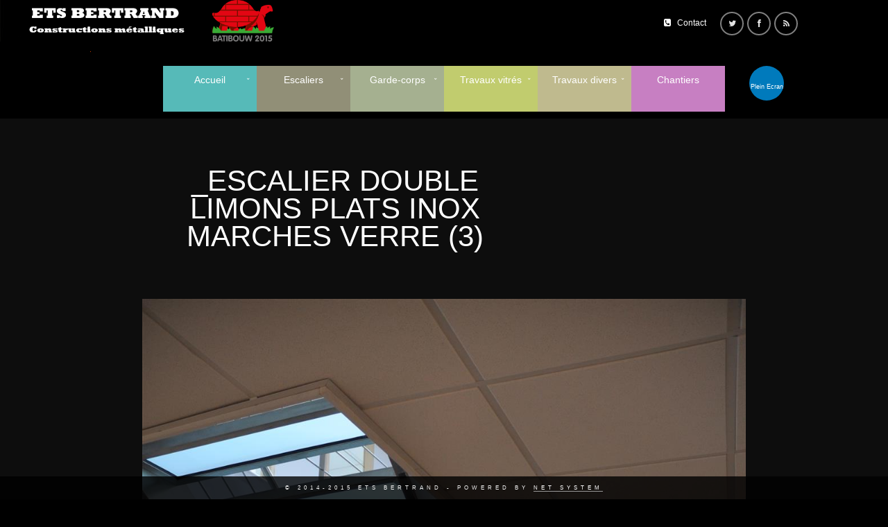

--- FILE ---
content_type: text/html; charset=UTF-8
request_url: https://www.ets-bertrand.be/escaliers/escaliers-marches-verre/_escalier-double-limons-plats-inox-marches-verre-3/
body_size: 7512
content:
 
<!doctype html>
<html lang="fr-FR">
<head>
	<meta http-equiv="Content-Type" content="text/html; charset=UTF-8" />
	<meta name="viewport" content="width=device-width, initial-scale=1, maximum-scale=1" />
	<title>_ESCALIER DOUBLE LIMONS PLATS INOX MARCHES VERRE (3) | ETS Bertrand</title>
	<link rel="pingback" href="https://www.ets-bertrand.be/xmlrpc.php" />
		<link rel='dns-prefetch' href='//s.w.org' />
<link rel="alternate" type="application/rss+xml" title="ETS Bertrand &raquo; Flux" href="https://www.ets-bertrand.be/feed/" />
<link rel="alternate" type="application/rss+xml" title="ETS Bertrand &raquo; Flux des commentaires" href="https://www.ets-bertrand.be/comments/feed/" />
<link rel="alternate" type="application/rss+xml" title="ETS Bertrand &raquo; _ESCALIER DOUBLE LIMONS PLATS INOX MARCHES VERRE (3) Flux des commentaires" href="https://www.ets-bertrand.be/escaliers/escaliers-marches-verre/_escalier-double-limons-plats-inox-marches-verre-3/feed/" />
<!-- This site uses the Google Analytics by MonsterInsights plugin v7.10.4 - Using Analytics tracking - https://www.monsterinsights.com/ -->
<script type="text/javascript" data-cfasync="false">
	var mi_version         = '7.10.4';
	var mi_track_user      = true;
	var mi_no_track_reason = '';
	
	var disableStr = 'ga-disable-UA-109730704-1';

	/* Function to detect opted out users */
	function __gaTrackerIsOptedOut() {
		return document.cookie.indexOf(disableStr + '=true') > -1;
	}

	/* Disable tracking if the opt-out cookie exists. */
	if ( __gaTrackerIsOptedOut() ) {
		window[disableStr] = true;
	}

	/* Opt-out function */
	function __gaTrackerOptout() {
	  document.cookie = disableStr + '=true; expires=Thu, 31 Dec 2099 23:59:59 UTC; path=/';
	  window[disableStr] = true;
	}
	
	if ( mi_track_user ) {
		(function(i,s,o,g,r,a,m){i['GoogleAnalyticsObject']=r;i[r]=i[r]||function(){
			(i[r].q=i[r].q||[]).push(arguments)},i[r].l=1*new Date();a=s.createElement(o),
			m=s.getElementsByTagName(o)[0];a.async=1;a.src=g;m.parentNode.insertBefore(a,m)
		})(window,document,'script','//www.google-analytics.com/analytics.js','__gaTracker');

		__gaTracker('create', 'UA-109730704-1', 'auto');
		__gaTracker('set', 'forceSSL', true);
		__gaTracker('require', 'displayfeatures');
		__gaTracker('send','pageview');
	} else {
		console.log( "" );
		(function() {
			/* https://developers.google.com/analytics/devguides/collection/analyticsjs/ */
			var noopfn = function() {
				return null;
			};
			var noopnullfn = function() {
				return null;
			};
			var Tracker = function() {
				return null;
			};
			var p = Tracker.prototype;
			p.get = noopfn;
			p.set = noopfn;
			p.send = noopfn;
			var __gaTracker = function() {
				var len = arguments.length;
				if ( len === 0 ) {
					return;
				}
				var f = arguments[len-1];
				if ( typeof f !== 'object' || f === null || typeof f.hitCallback !== 'function' ) {
					console.log( 'Fonction actuellement pas en cours d’exécution __gaTracker(' + arguments[0] + " ....) parce que vous n’êtes pas suivi·e. " + mi_no_track_reason );
					return;
				}
				try {
					f.hitCallback();
				} catch (ex) {

				}
			};
			__gaTracker.create = function() {
				return new Tracker();
			};
			__gaTracker.getByName = noopnullfn;
			__gaTracker.getAll = function() {
				return [];
			};
			__gaTracker.remove = noopfn;
			window['__gaTracker'] = __gaTracker;
					})();
		}
</script>
<!-- / Google Analytics by MonsterInsights -->
		<script type="text/javascript">
			window._wpemojiSettings = {"baseUrl":"https:\/\/s.w.org\/images\/core\/emoji\/2.3\/72x72\/","ext":".png","svgUrl":"https:\/\/s.w.org\/images\/core\/emoji\/2.3\/svg\/","svgExt":".svg","source":{"concatemoji":"https:\/\/www.ets-bertrand.be\/wp-includes\/js\/wp-emoji-release.min.js?ver=4.8.27"}};
			!function(t,a,e){var r,i,n,o=a.createElement("canvas"),l=o.getContext&&o.getContext("2d");function c(t){var e=a.createElement("script");e.src=t,e.defer=e.type="text/javascript",a.getElementsByTagName("head")[0].appendChild(e)}for(n=Array("flag","emoji4"),e.supports={everything:!0,everythingExceptFlag:!0},i=0;i<n.length;i++)e.supports[n[i]]=function(t){var e,a=String.fromCharCode;if(!l||!l.fillText)return!1;switch(l.clearRect(0,0,o.width,o.height),l.textBaseline="top",l.font="600 32px Arial",t){case"flag":return(l.fillText(a(55356,56826,55356,56819),0,0),e=o.toDataURL(),l.clearRect(0,0,o.width,o.height),l.fillText(a(55356,56826,8203,55356,56819),0,0),e===o.toDataURL())?!1:(l.clearRect(0,0,o.width,o.height),l.fillText(a(55356,57332,56128,56423,56128,56418,56128,56421,56128,56430,56128,56423,56128,56447),0,0),e=o.toDataURL(),l.clearRect(0,0,o.width,o.height),l.fillText(a(55356,57332,8203,56128,56423,8203,56128,56418,8203,56128,56421,8203,56128,56430,8203,56128,56423,8203,56128,56447),0,0),e!==o.toDataURL());case"emoji4":return l.fillText(a(55358,56794,8205,9794,65039),0,0),e=o.toDataURL(),l.clearRect(0,0,o.width,o.height),l.fillText(a(55358,56794,8203,9794,65039),0,0),e!==o.toDataURL()}return!1}(n[i]),e.supports.everything=e.supports.everything&&e.supports[n[i]],"flag"!==n[i]&&(e.supports.everythingExceptFlag=e.supports.everythingExceptFlag&&e.supports[n[i]]);e.supports.everythingExceptFlag=e.supports.everythingExceptFlag&&!e.supports.flag,e.DOMReady=!1,e.readyCallback=function(){e.DOMReady=!0},e.supports.everything||(r=function(){e.readyCallback()},a.addEventListener?(a.addEventListener("DOMContentLoaded",r,!1),t.addEventListener("load",r,!1)):(t.attachEvent("onload",r),a.attachEvent("onreadystatechange",function(){"complete"===a.readyState&&e.readyCallback()})),(r=e.source||{}).concatemoji?c(r.concatemoji):r.wpemoji&&r.twemoji&&(c(r.twemoji),c(r.wpemoji)))}(window,document,window._wpemojiSettings);
		</script>
		<style type="text/css">
img.wp-smiley,
img.emoji {
	display: inline !important;
	border: none !important;
	box-shadow: none !important;
	height: 1em !important;
	width: 1em !important;
	margin: 0 .07em !important;
	vertical-align: -0.1em !important;
	background: none !important;
	padding: 0 !important;
}
</style>
<link rel='stylesheet' id='contact-form-7-css'  href='https://www.ets-bertrand.be/wp-content/plugins/contact-form-7/includes/css/styles.css?ver=4.9.1' type='text/css' media='all' />
<link rel='stylesheet' id='wpt-twitter-feed-css'  href='https://www.ets-bertrand.be/wp-content/plugins/wp-to-twitter/css/twitter-feed.css?ver=4.8.27' type='text/css' media='all' />
<link rel='stylesheet' id='inbound-shortcodes-css'  href='https://www.ets-bertrand.be/wp-content/plugins/cta/shared/shortcodes/css/frontend-render.css?ver=4.8.27' type='text/css' media='all' />
<link rel='stylesheet' id='MainStyle-css'  href='https://www.ets-bertrand.be/wp-content/themes/ideas/style.css?ver=screen' type='text/css' media='all' />
<link rel='stylesheet' id='fontAwesome-css'  href='https://www.ets-bertrand.be/wp-content/themes/ideas/css/font-awesome/css/font-awesome.min.css?ver=4.8.27' type='text/css' media='screen' />
<link rel='stylesheet' id='PrettyPhoto-css'  href='https://www.ets-bertrand.be/wp-content/themes/ideas/css/prettyPhoto.css?ver=4.8.27' type='text/css' media='screen' />
<link rel='stylesheet' id='navMenuCSS-css'  href='https://www.ets-bertrand.be/wp-content/themes/ideas/css/menu/superfish.css?ver=4.8.27' type='text/css' media='screen' />
<link rel='stylesheet' id='MobileMenuCSS-css'  href='https://www.ets-bertrand.be/wp-content/themes/ideas/css/menu/mobile-menu.css?ver=4.8.27' type='text/css' media='screen' />
<link rel='stylesheet' id='mtheme-ie-css'  href='https://www.ets-bertrand.be/wp-content/themes/ideas/css/ie.css?ver=2013-08-27' type='text/css' media='all' />
<link rel='stylesheet' id='ResponsiveCSS-css'  href='https://www.ets-bertrand.be/wp-content/themes/ideas/css/responsive.css?ver=4.8.27' type='text/css' media='screen' />
<style id='ResponsiveCSS-inline-css' type='text/css'>
.pattern-overlay {background:none;}.background-fill, .pattern-overlay { opacity: 0.65; }
#gridblock-filters li .is-active,
#gridblock-filters li a:focus,
#gridblock-filters a:focus,
#gridblock-filters li .is-active,
#gridblock-filters li .is-active:hover,
#gridblock-filters li a
{color:#007abc;}
.tubular-controls .tubular-play,
.tubular-controls .tubular-pause,
.gridblock-displayed .gridblock-selected-icon,
.skillbar-title,
.skillbar-bar,
.gridblock-background-hover,
.homemenu li.current-menu-item:after, .homemenu li.current-menu-ancestor:after,
.menu-toggle,
.homemenu ul ul li:hover,
.entry-content .dropcap3
{background-color:#007abc;}
ul#thumb-list li.current-thumb,
ul#thumb-list li.current-thumb:hover,
.home-step:hover .step-element img,
.home-step-wrap li,
.gridblock-element:hover,
.gridblock-grid-element:hover,
.gridblock-displayed:hover,
.ui-tabs .ui-tabs-nav .ui-state-active a,
.ui-tabs .ui-tabs-nav .ui-state-active a:hover,
.entry-content blockquote,
#gridblock-filters li .is-active,
#gridblock-filters li a:focus,
#gridblock-filters a:focus,
#gridblock-filters li .is-active,
#gridblock-filters li .is-active:hover{border-color:#007abc;}.wp-accordion h3.ui-state-active { border-left-color:#007abc;}.homemenu ul ul li:hover>a { border-bottom-color:#007abc;}.calltype-line-right .callout { border-right-color:#26533C;}.calltype-line-left .callout { border-left-color:#007abc;}.calltype-line-top .callout { border-top-color:#007abc;}.calltype-line-bottom .callout { border-bottom-color:#007abc;}.main-menu-wrap { background: rgba(0,0,0,0.5); }.mobile-menu-toggle { background: #000000; }.mainmenu-navigation .homemenu ul li a, .mobile-menu-selected{color:#ffffff;}.container-boxed, .container-fullwidth { background:rgba(55,55,55,0.25); }
</style>
<link rel='stylesheet' id='CustomStyle-css'  href='https://www.ets-bertrand.be/wp-content/themes/ideas/custom.css?ver=4.8.27' type='text/css' media='screen' />
<script type='text/javascript'>
/* <![CDATA[ */
var monsterinsights_frontend = {"js_events_tracking":"true","download_extensions":"doc,pdf,ppt,zip,xls,docx,pptx,xlsx","inbound_paths":"[]","home_url":"https:\/\/www.ets-bertrand.be","hash_tracking":"false"};
/* ]]> */
</script>
<script type='text/javascript' src='https://www.ets-bertrand.be/wp-content/plugins/google-analytics-for-wordpress/assets/js/frontend.min.js?ver=7.10.4'></script>
<script type='text/javascript' src='https://www.ets-bertrand.be/wp-includes/js/jquery/jquery.js?ver=1.12.4'></script>
<script type='text/javascript' src='https://www.ets-bertrand.be/wp-includes/js/jquery/jquery-migrate.min.js?ver=1.4.1'></script>
<script type='text/javascript'>
/* <![CDATA[ */
var cta_variation = {"cta_id":null,"admin_url":"https:\/\/www.ets-bertrand.be\/wp-admin\/admin-ajax.php","home_url":"https:\/\/www.ets-bertrand.be","split_testing":"1","sticky_cta":"1","page_tracking":"off"};
/* ]]> */
</script>
<script type='text/javascript' src='https://www.ets-bertrand.be/wp-content/plugins/cta/assets/js/cta-variation.js'></script>
<script type='text/javascript'>
/* <![CDATA[ */
var inbound_settings = {"post_id":"543","post_type":"attachment","variation_id":"0","ip_address":"18.219.12.230","wp_lead_data":{"lead_id":null,"lead_email":null,"lead_uid":null,"lead_nonce":null},"admin_url":"https:\/\/www.ets-bertrand.be\/wp-admin\/admin-ajax.php","track_time":"2026\/01\/28 21:30:32","page_tracking":"off","search_tracking":"off","comment_tracking":"off","custom_mapping":[],"is_admin":"","ajax_nonce":"302b177495"};
/* ]]> */
</script>
<script type='text/javascript' src='https://www.ets-bertrand.be/wp-content/plugins/cta/shared/assets/js/frontend/analytics/inboundAnalytics.min.js'></script>
<link rel='https://api.w.org/' href='https://www.ets-bertrand.be/wp-json/' />
<link rel="EditURI" type="application/rsd+xml" title="RSD" href="https://www.ets-bertrand.be/xmlrpc.php?rsd" />
<link rel="wlwmanifest" type="application/wlwmanifest+xml" href="https://www.ets-bertrand.be/wp-includes/wlwmanifest.xml" /> 
<meta name="generator" content="WordPress 4.8.27" />
<link rel='shortlink' href='https://www.ets-bertrand.be/?p=543' />
<link rel="alternate" type="application/json+oembed" href="https://www.ets-bertrand.be/wp-json/oembed/1.0/embed?url=https%3A%2F%2Fwww.ets-bertrand.be%2Fescaliers%2Fescaliers-marches-verre%2F_escalier-double-limons-plats-inox-marches-verre-3%2F" />
<link rel="alternate" type="text/xml+oembed" href="https://www.ets-bertrand.be/wp-json/oembed/1.0/embed?url=https%3A%2F%2Fwww.ets-bertrand.be%2Fescaliers%2Fescaliers-marches-verre%2F_escalier-double-limons-plats-inox-marches-verre-3%2F&#038;format=xml" />
<script type='text/javascript'>
/* <![CDATA[ */
// Comprehensive Google Map plugin v9.1.2
var CGMPGlobal = {"ajaxurl":"https:\/\/www.ets-bertrand.be\/wp-admin\/admin-ajax.php","noBubbleDescriptionProvided":"No description provided","geoValidationClientRevalidate":"REVALIDATE","cssHref":"https:\/\/www.ets-bertrand.be\/wp-content\/plugins\/comprehensive-google-map-plugin\/style.css?ver=9.1.2","language":"en","customMarkersUri":"https:\/\/www.ets-bertrand.be\/wp-content\/plugins\/comprehensive-google-map-plugin\/assets\/css\/images\/markers\/","kml":"[TITLE] [MSG] ([STATUS])","kmlDocInvalid":"Le fichier KML n'est pas un fichier KML, KMZ ou GeoRSS valide.","kmlFetchError":"Le fichier KML n'a pas pu \u00eatre r\u00e9cup\u00e9r\u00e9.","kmlLimits":"Le fichier KML contient des fonctionnalit\u00e9s non support\u00e9es par KmlLayer.","kmlNotFound":"Le fichier KML n'a pas pu \u00eatre trouv\u00e9. Il s'agit probablement d'une URL incorrecte, ou le fichier n'est pas accessible publiquement.","kmlRequestInvalid":"KmlLayer invalide.","kmlTimedOut":"Le fichier KML n'a pas pu \u00eatre charg\u00e9 dans un d\u00e9lai raisonnable.","kmlTooLarge":"Le fichier KML exc\u00e8de la limite de taille de KmlLayer.","kmlUnknown":"Le fichier KML n'a pu \u00eatre charg\u00e9 pour une raison inconnue.","address":"Adresse","streetView":"Voir Rue","directions":"Itin\u00e9raire","toHere":"Jusqu'\u00e0 ce lieu","fromHere":"Depuis ce lieu","mapFillViewport":"false","timestamp":"93955760e6","ajaxCacheMapAction":"cgmp_ajax_cache_map_action","sep":"{}"}
/* ]]> */
</script>
<script type="text/javascript">
var mtheme_uri="https://www.ets-bertrand.be/wp-content/themes/ideas";
</script>
</head>

<body class="attachment attachment-template-default attachmentid-543 attachment-jpeg single-author light">
<div class="pattern-overlay"></div><div class="background-fill"></div><div class="responsive-menu-wrap">
	<div class="mobile-menu-toggle">
		<span class="mobile-menu-icon"><i class="icon-reorder"></i></span>
		<div class="mobile-menu-selected">Menu</div>
	</div>
	<div class="responsive-mobile-menu">
		<form method="get" id="searchform" action="https://www.ets-bertrand.be/">
<input type="text" value="Recherche" name="s" id="s" class="right" onfocus="if(this.value == 'Recherche') {this.value = '';}" onblur="if (this.value == '') {this.value = 'Recherche';}" />
<button id="searchbutton" title="Recherche" type="submit"><i class="icon-search"></i></button>
</form><ul id="menu-menu" class="mobile-menu"><li id="menu-item-22" class="menu-item menu-item-type-post_type menu-item-object-page menu-item-home menu-item-has-children menu-item-22"><a href="https://www.ets-bertrand.be/">Accueil</a>
<ul  class="sub-menu">
	<li id="menu-item-23" class="menu-item menu-item-type-post_type menu-item-object-page menu-item-23"><a href="https://www.ets-bertrand.be/accueil/historique/">Historique</a></li>
	<li id="menu-item-24" class="menu-item menu-item-type-post_type menu-item-object-page menu-item-24"><a href="https://www.ets-bertrand.be/accueil/etudes-et-dao/">Etudes et DAO</a></li>
	<li id="menu-item-32" class="menu-item menu-item-type-post_type menu-item-object-page menu-item-32"><a href="https://www.ets-bertrand.be/accueil/competences/">Compétences</a></li>
	<li id="menu-item-36" class="menu-item menu-item-type-post_type menu-item-object-page menu-item-36"><a href="https://www.ets-bertrand.be/accueil/nos-ateliers/">Nos ateliers</a></li>
	<li id="menu-item-35" class="menu-item menu-item-type-post_type menu-item-object-page menu-item-35"><a href="https://www.ets-bertrand.be/accueil/notre-equipe/">Notre équipe</a></li>
</ul>
</li>
<li id="menu-item-39" class="menu-item menu-item-type-post_type menu-item-object-page menu-item-has-children menu-item-39"><a href="https://www.ets-bertrand.be/escaliers/">Escaliers</a>
<ul  class="sub-menu">
	<li id="menu-item-60" class="menu-item menu-item-type-post_type menu-item-object-page menu-item-60"><a href="https://www.ets-bertrand.be/escaliers/escaliers-marches-toles-acier/">Escaliers marches tôles acier</a></li>
	<li id="menu-item-59" class="menu-item menu-item-type-post_type menu-item-object-page menu-item-59"><a href="https://www.ets-bertrand.be/escaliers/escaliers-marches-bois/">Escaliers marches bois</a></li>
	<li id="menu-item-58" class="menu-item menu-item-type-post_type menu-item-object-page menu-item-58"><a href="https://www.ets-bertrand.be/escaliers/escaliers-marches-verre/">Escaliers marches verre</a></li>
	<li id="menu-item-57" class="menu-item menu-item-type-post_type menu-item-object-page menu-item-57"><a href="https://www.ets-bertrand.be/escaliers/escaliers-marches-beton/">Escaliers marches béton</a></li>
	<li id="menu-item-56" class="menu-item menu-item-type-post_type menu-item-object-page menu-item-56"><a href="https://www.ets-bertrand.be/escaliers/escalier-autoportant-et-marches-caissonnes/">Escaliers autoportants</a></li>
	<li id="menu-item-55" class="menu-item menu-item-type-post_type menu-item-object-page menu-item-55"><a href="https://www.ets-bertrand.be/escaliers/escaliers-monumentaux/">Escaliers monumentaux</a></li>
</ul>
</li>
<li id="menu-item-67" class="menu-item menu-item-type-post_type menu-item-object-page menu-item-has-children menu-item-67"><a href="https://www.ets-bertrand.be/garde-corps/">Garde-corps</a>
<ul  class="sub-menu">
	<li id="menu-item-69" class="menu-item menu-item-type-post_type menu-item-object-page menu-item-69"><a href="https://www.ets-bertrand.be/garde-corps/garde-corps-acier/">Garde-corps acier</a></li>
	<li id="menu-item-68" class="menu-item menu-item-type-post_type menu-item-object-page menu-item-68"><a href="https://www.ets-bertrand.be/garde-corps/garde-corps-inox/">Garde-corps inox</a></li>
</ul>
</li>
<li id="menu-item-80" class="menu-item menu-item-type-post_type menu-item-object-page menu-item-has-children menu-item-80"><a href="https://www.ets-bertrand.be/travaux-vitres/">Travaux vitrés</a>
<ul  class="sub-menu">
	<li id="menu-item-84" class="menu-item menu-item-type-post_type menu-item-object-page menu-item-84"><a href="https://www.ets-bertrand.be/travaux-vitres/garde-corps-vitres/">Garde-corps vitrés</a></li>
	<li id="menu-item-83" class="menu-item menu-item-type-post_type menu-item-object-page menu-item-83"><a href="https://www.ets-bertrand.be/travaux-vitres/parois-vitrees/">Parois vitrées</a></li>
	<li id="menu-item-82" class="menu-item menu-item-type-post_type menu-item-object-page menu-item-82"><a href="https://www.ets-bertrand.be/travaux-vitres/murs-rideaux/">Murs rideaux</a></li>
	<li id="menu-item-81" class="menu-item menu-item-type-post_type menu-item-object-page menu-item-81"><a href="https://www.ets-bertrand.be/travaux-vitres/planchers-vitres/">Planchers vitrés</a></li>
</ul>
</li>
<li id="menu-item-101" class="menu-item menu-item-type-post_type menu-item-object-page menu-item-has-children menu-item-101"><a href="https://www.ets-bertrand.be/travaux-divers/">Travaux divers</a>
<ul  class="sub-menu">
	<li id="menu-item-108" class="menu-item menu-item-type-post_type menu-item-object-page menu-item-108"><a href="https://www.ets-bertrand.be/travaux-divers/bardage/">Bardage</a></li>
	<li id="menu-item-107" class="menu-item menu-item-type-post_type menu-item-object-page menu-item-107"><a href="https://www.ets-bertrand.be/travaux-divers/separations-terrasses/">Séparations terrasses</a></li>
	<li id="menu-item-106" class="menu-item menu-item-type-post_type menu-item-object-page menu-item-106"><a href="https://www.ets-bertrand.be/travaux-divers/auvents/">Auvents</a></li>
	<li id="menu-item-105" class="menu-item menu-item-type-post_type menu-item-object-page menu-item-105"><a href="https://www.ets-bertrand.be/travaux-divers/claustras/">Claustras</a></li>
	<li id="menu-item-104" class="menu-item menu-item-type-post_type menu-item-object-page menu-item-104"><a href="https://www.ets-bertrand.be/travaux-divers/structures-terrasses/">Structures Terrasses</a></li>
	<li id="menu-item-103" class="menu-item menu-item-type-post_type menu-item-object-page menu-item-103"><a href="https://www.ets-bertrand.be/travaux-divers/barrieres-et-grilles/">Barrières et grilles</a></li>
	<li id="menu-item-102" class="menu-item menu-item-type-post_type menu-item-object-page menu-item-102"><a href="https://www.ets-bertrand.be/travaux-divers/divers/">Divers</a></li>
</ul>
</li>
<li id="menu-item-113" class="menu-item menu-item-type-post_type menu-item-object-page menu-item-113"><a href="https://www.ets-bertrand.be/chantiers/">Chantiers</a></li>
</ul>	</div>
</div><img src="/wp-content/themes/ideas/images/logo_site.jpg" border="0" width="302px" height="60px" style="position: absolute; top: 0px;" />
<a href="http://fisa.fb.fisa.addemar.com/c744/e7801995/hcc779/l26575/index.html" target="_blank"><img src="http://www.ets-bertrand.be/wp-content/uploads/2015/01/bb2015.png" border="0" height="60px" style="position: absolute; float: right; top: 0px; left: 305px;" /></a>
<div class="top-bar-wrap">
	<div class="top-bar-content">
		<div class="header-widgets">
				<div class="wpml-lang-selector-wrap">
									</div>
				<aside id="msocial-widget-2" class="widget MSocial_Widget"><div class="social-header-wrap"><ul>				<li class="social-icon">
				<a class="ntips" original-title="RSS Link" href="/category/news/feed/"  target="_blank">
					<i class="icon-rss"></i>
				</a>
				</li>
								<li class="social-icon">
				<a class="ntips" original-title="Facebook" href="https://www.facebook.com/pages/Ets-Bertrand-sprl/482203285219051"  target="_blank">
					<i class="icon-facebook"></i>
				</a>
				</li>
								<li class="social-icon">
				<a class="ntips" original-title="Twitter" href="https://twitter.com/etsjb"  target="_blank">
					<i class="icon-twitter"></i>
				</a>
				</li>
							<li class="contact-text"><i class="icon-phone-sign"></i> &nbsp; 
			<a href="/nous-contacter">			Contact			</a>			</li>
			</ul></div></aside>		</div>
	</div>
</div>
<div class="stickymenu-zone">
<div class="header-elements-wrap">
	<div class="menu-toggle-wrap">
		<div class="menu-toggle menu-toggle-off"><div style="font-size: 9px; margin: 0.5em 0;">Plein Ecran</div></div>
	</div>
	<div class="logo">	
		<a href="https://www.ets-bertrand.be/">
			<img class="logoimage" src="http://www.ets-bertrand.be/wp-content/uploads/2014/01/1pixel.png" alt="logo" />		</a>
	</div>
	<div class="main-menu-wrap">
		<div class="top-menu-wrap top-menu-color clearfix">
			<nav>
				<div class="mainmenu-navigation clearfix">
					<div class="homemenu">
<ul id="menu-menu-1" class="top-menu"><li class="menu-item menu-item-type-post_type menu-item-object-page menu-item-home menu-item-has-children menu-item-22"><a href="https://www.ets-bertrand.be/">Accueil</a>
<ul  class="sub-menu">
	<li class="menu-item menu-item-type-post_type menu-item-object-page menu-item-23"><a href="https://www.ets-bertrand.be/accueil/historique/">Historique</a></li>
	<li class="menu-item menu-item-type-post_type menu-item-object-page menu-item-24"><a href="https://www.ets-bertrand.be/accueil/etudes-et-dao/">Etudes et DAO</a></li>
	<li class="menu-item menu-item-type-post_type menu-item-object-page menu-item-32"><a href="https://www.ets-bertrand.be/accueil/competences/">Compétences</a></li>
	<li class="menu-item menu-item-type-post_type menu-item-object-page menu-item-36"><a href="https://www.ets-bertrand.be/accueil/nos-ateliers/">Nos ateliers</a></li>
	<li class="menu-item menu-item-type-post_type menu-item-object-page menu-item-35"><a href="https://www.ets-bertrand.be/accueil/notre-equipe/">Notre équipe</a></li>
</ul>
</li>
<li class="menu-item menu-item-type-post_type menu-item-object-page menu-item-has-children menu-item-39"><a href="https://www.ets-bertrand.be/escaliers/">Escaliers</a>
<ul  class="sub-menu">
	<li class="menu-item menu-item-type-post_type menu-item-object-page menu-item-60"><a href="https://www.ets-bertrand.be/escaliers/escaliers-marches-toles-acier/">Escaliers marches tôles acier</a></li>
	<li class="menu-item menu-item-type-post_type menu-item-object-page menu-item-59"><a href="https://www.ets-bertrand.be/escaliers/escaliers-marches-bois/">Escaliers marches bois</a></li>
	<li class="menu-item menu-item-type-post_type menu-item-object-page menu-item-58"><a href="https://www.ets-bertrand.be/escaliers/escaliers-marches-verre/">Escaliers marches verre</a></li>
	<li class="menu-item menu-item-type-post_type menu-item-object-page menu-item-57"><a href="https://www.ets-bertrand.be/escaliers/escaliers-marches-beton/">Escaliers marches béton</a></li>
	<li class="menu-item menu-item-type-post_type menu-item-object-page menu-item-56"><a href="https://www.ets-bertrand.be/escaliers/escalier-autoportant-et-marches-caissonnes/">Escaliers autoportants</a></li>
	<li class="menu-item menu-item-type-post_type menu-item-object-page menu-item-55"><a href="https://www.ets-bertrand.be/escaliers/escaliers-monumentaux/">Escaliers monumentaux</a></li>
</ul>
</li>
<li class="menu-item menu-item-type-post_type menu-item-object-page menu-item-has-children menu-item-67"><a href="https://www.ets-bertrand.be/garde-corps/">Garde-corps</a>
<ul  class="sub-menu">
	<li class="menu-item menu-item-type-post_type menu-item-object-page menu-item-69"><a href="https://www.ets-bertrand.be/garde-corps/garde-corps-acier/">Garde-corps acier</a></li>
	<li class="menu-item menu-item-type-post_type menu-item-object-page menu-item-68"><a href="https://www.ets-bertrand.be/garde-corps/garde-corps-inox/">Garde-corps inox</a></li>
</ul>
</li>
<li class="menu-item menu-item-type-post_type menu-item-object-page menu-item-has-children menu-item-80"><a href="https://www.ets-bertrand.be/travaux-vitres/">Travaux vitrés</a>
<ul  class="sub-menu">
	<li class="menu-item menu-item-type-post_type menu-item-object-page menu-item-84"><a href="https://www.ets-bertrand.be/travaux-vitres/garde-corps-vitres/">Garde-corps vitrés</a></li>
	<li class="menu-item menu-item-type-post_type menu-item-object-page menu-item-83"><a href="https://www.ets-bertrand.be/travaux-vitres/parois-vitrees/">Parois vitrées</a></li>
	<li class="menu-item menu-item-type-post_type menu-item-object-page menu-item-82"><a href="https://www.ets-bertrand.be/travaux-vitres/murs-rideaux/">Murs rideaux</a></li>
	<li class="menu-item menu-item-type-post_type menu-item-object-page menu-item-81"><a href="https://www.ets-bertrand.be/travaux-vitres/planchers-vitres/">Planchers vitrés</a></li>
</ul>
</li>
<li class="menu-item menu-item-type-post_type menu-item-object-page menu-item-has-children menu-item-101"><a href="https://www.ets-bertrand.be/travaux-divers/">Travaux divers</a>
<ul  class="sub-menu">
	<li class="menu-item menu-item-type-post_type menu-item-object-page menu-item-108"><a href="https://www.ets-bertrand.be/travaux-divers/bardage/">Bardage</a></li>
	<li class="menu-item menu-item-type-post_type menu-item-object-page menu-item-107"><a href="https://www.ets-bertrand.be/travaux-divers/separations-terrasses/">Séparations terrasses</a></li>
	<li class="menu-item menu-item-type-post_type menu-item-object-page menu-item-106"><a href="https://www.ets-bertrand.be/travaux-divers/auvents/">Auvents</a></li>
	<li class="menu-item menu-item-type-post_type menu-item-object-page menu-item-105"><a href="https://www.ets-bertrand.be/travaux-divers/claustras/">Claustras</a></li>
	<li class="menu-item menu-item-type-post_type menu-item-object-page menu-item-104"><a href="https://www.ets-bertrand.be/travaux-divers/structures-terrasses/">Structures Terrasses</a></li>
	<li class="menu-item menu-item-type-post_type menu-item-object-page menu-item-103"><a href="https://www.ets-bertrand.be/travaux-divers/barrieres-et-grilles/">Barrières et grilles</a></li>
	<li class="menu-item menu-item-type-post_type menu-item-object-page menu-item-102"><a href="https://www.ets-bertrand.be/travaux-divers/divers/">Divers</a></li>
</ul>
</li>
<li class="menu-item menu-item-type-post_type menu-item-object-page menu-item-113"><a href="https://www.ets-bertrand.be/chantiers/">Chantiers</a></li>
</ul></div>				</div>
			</nav>
		</div>
	</div>
</div>
</div>
<div class="container-wrapper container-boxed"><div class="title-container-wrap">
	<div class="title-container clearfix">
				<div class="entry-title float-left two-column">
			<h1>
										_ESCALIER DOUBLE LIMONS PLATS INOX MARCHES VERRE (3)						</h1>
		</div>
	</div>
</div>
<div class="container clearfix"><div class="fullpage-contents-wrap">
					<div id="post-543" class="post-543 attachment type-attachment status-inherit hentry">
			<div class="entry-wrapper entry-content clearfix">
													<a rel="prettyPhoto" title="_ESCALIER DOUBLE LIMONS PLATS INOX MARCHES VERRE (3)" href="https://www.ets-bertrand.be/wp-content/uploads/2014/01/ESCALIER-DOUBLE-LIMONS-PLATS-INOX-MARCHES-VERRE-3.jpg">
								<img src="https://www.ets-bertrand.be/wp-content/uploads/2014/01/ESCALIER-DOUBLE-LIMONS-PLATS-INOX-MARCHES-VERRE-3.jpg" alt="" />							</a>
													
						<div class="navigation">
							<div class="nav-previous">
														<span>&nbsp;</span>
							<a href='https://www.ets-bertrand.be/escaliers/escaliers-marches-verre/_escalier-double-limons-plats-inox-marches-verre-2/'>Previous Image</a>							
							</div>
							<div class="nav-lightbox">
								<a rel="prettyPhoto" title="_ESCALIER DOUBLE LIMONS PLATS INOX MARCHES VERRE (3)" href="https://www.ets-bertrand.be/wp-content/uploads/2014/01/ESCALIER-DOUBLE-LIMONS-PLATS-INOX-MARCHES-VERRE-3.jpg">
									Lightbox								</a>
							</div>
							<div class="nav-next">
														<a href='https://www.ets-bertrand.be/escaliers/escaliers-marches-verre/_escalier-double-limons-plats-inox-marches-verre-4/'>Next Image</a>							</div>
						</div><!-- #nav-below -->
						
						<div class="entry-attachment">
																		</div><!-- .entry-attachment -->
			
																		<div class="clear"></div>			
					</div>
			</div>

</div>
	<div class="clearfix"></div>
	</div>
			</div>
	<div id="copyright">
© 2014-2015 ETS Bertrand - Powered by <a href="http://www.netsystem.be" target="_blank" style="text-decoration: none; color: white;">Net System</a></div>
<script type="text/javascript">

  var _gaq = _gaq || [];
  _gaq.push(['_setAccount', 'UA-48363945-1']);
  _gaq.push(['_trackPageview']);

  (function() {
    var ga = document.createElement('script'); ga.type = 'text/javascript'; ga.async = true;
    ga.src = ('https:' == document.location.protocol ? 'https://ssl' : 'http://www') + '.google-analytics.com/ga.js';
    var s = document.getElementsByTagName('script')[0]; s.parentNode.insertBefore(ga, s);
  })();

</script><script type='text/javascript' src='https://www.ets-bertrand.be/wp-content/plugins/cta/shared//shortcodes/js/spin.min.js'></script>
<script type='text/javascript'>
/* <![CDATA[ */
var wpcf7 = {"apiSettings":{"root":"https:\/\/www.ets-bertrand.be\/wp-json\/contact-form-7\/v1","namespace":"contact-form-7\/v1"},"recaptcha":{"messages":{"empty":"Merci de confirmer que vous n\u2019\u00eates pas un robot."}}};
/* ]]> */
</script>
<script type='text/javascript' src='https://www.ets-bertrand.be/wp-content/plugins/contact-form-7/includes/js/scripts.js?ver=4.9.1'></script>
<script type='text/javascript'>
var cf7GASendActions = {"invalid":"true","spam":"true","mail_sent":"true","mail_failed":"true","sent":"false"}, cf7FormIDs = {"ID_5":"Formulaire de contact 1"}
</script>
<script type='text/javascript' src='https://www.ets-bertrand.be/wp-content/plugins/cf7-google-analytics/js/cf7-google-analytics.min.js?ver=1.8.7'></script>
<script type='text/javascript' src='https://www.ets-bertrand.be/wp-content/themes/ideas/js/menu/superfish.js'></script>
<script type='text/javascript' src='https://www.ets-bertrand.be/wp-content/themes/ideas/js/jquery.tipsy.js'></script>
<script type='text/javascript' src='https://www.ets-bertrand.be/wp-content/themes/ideas/js/jquery.prettyPhoto.js'></script>
<script type='text/javascript' src='https://www.ets-bertrand.be/wp-content/themes/ideas/js/jquery.tweet.js'></script>
<script type='text/javascript' src='https://www.ets-bertrand.be/wp-content/themes/ideas/js/jquery.easing.min.js'></script>
<script type='text/javascript' src='https://www.ets-bertrand.be/wp-content/themes/ideas/js/page-elements.js'></script>
<script type='text/javascript' src='https://www.ets-bertrand.be/wp-content/themes/ideas/js/jquery.stickymenu.js'></script>
<script type='text/javascript' src='https://www.ets-bertrand.be/wp-content/themes/ideas/js/jquery.fitvids.js'></script>
<script type='text/javascript' src='https://www.ets-bertrand.be/wp-content/themes/ideas/js/waypoints/waypoints.min.js'></script>
<script type='text/javascript' src='https://www.ets-bertrand.be/wp-includes/js/hoverIntent.min.js?ver=1.8.1'></script>
<script type='text/javascript' src='https://www.ets-bertrand.be/wp-content/themes/ideas/js/common.js'></script>
<script type='text/javascript' src='https://www.ets-bertrand.be/wp-content/themes/ideas/js/jquery.backstretch.min.js'></script>
<script type='text/javascript' src='https://www.ets-bertrand.be/wp-includes/js/comment-reply.min.js?ver=4.8.27'></script>
<script type='text/javascript' src='https://www.ets-bertrand.be/wp-includes/js/wp-embed.min.js?ver=4.8.27'></script>
</body>
</html>

--- FILE ---
content_type: text/css
request_url: https://www.ets-bertrand.be/wp-content/themes/ideas/css/menu/superfish.css?ver=4.8.27
body_size: 1508
content:
/* Main Menu */
.mainmenu-navigation {
	margin-top: 15px;
	text-align: center;
}
	
.top-menu-center {
	}


.homemenu { 
	padding:		0;
	margin:			0;
	}

	.homemenu ul ul li:first-child {
		}
	.homemenu ul ul li:last-child {
		}
		
	.homemenu ul ul li:first-child a {
		}
	.homemenu ul ul li:last-child a {
		}
		
.homemenu ul ul li:first-child:after {
	}
	.homemenu ul ul ul li:first-child:after {
		border: none;
		}
		.homemenu ul ul ul ul li:first-child:after {
			border:none;
			}
			.homemenu ul ul ul ul ul li:first-child:after {
				border:none;
				}

.homemenu a { color:#666; text-decoration:none;}
.homemenu ul li {
	}
	
.homemenu ul ul li a {
	letter-spacing:0.8px;
	}
	.homemenu ul ul li a:last-child {
		padding-right:0;
	}
.homemenu ul li a {
	padding:0;
}
	
.homemenu ul ul li a {
	border-right:none;
	border-top:none;
}
.homemenu ul ul li:hover>a {

}
.homemenu ul ul {
-webkit-box-shadow:  1px 1px 2px 1px rgba(0, 0, 0, 0.2); /* cga 0, 0, 0, 0.2 */
        box-shadow:  1px 1px 2px 1px rgba(0, 0, 0, 0.2);
	position: relative;
}
.homemenu ul ul li{
	background:#fff;
	}
.homemenu ul ul li:hover {	 }
.homemenu ul ul li a {
	border-bottom: 1px solid #eee;
	color: #444;
	font-size: 12px;
	font-weight: 200;
	letter-spacing: 0.5px;
	line-height: 12px;
	margin: 0 20px;
	padding: 12px 0;
	text-transform: none;
	}
	.homemenu ul ul li:hover>a {
		color:#000;
		border-bottom-color:#13D9BA; /* 13D9BA */
	}
	.homemenu ul ul li:hover {
		background:#13D9BA; /* 13D9BA  CD9551*/
	}
.homemenu ul ul li:last-child a {
	border-bottom:none;
	}
.homemenu ul ul ul li a {
	}
.homemenu > ul {
}
/* Menu main titles */
.homemenu ul li a {
	color: #606060;
    display: block;
    font-size: 16px;
    font-weight: 200;
    letter-spacing: 1px;
    padding: 20px 25px;
	}
	.homemenu ul li a:hover {
	color: #000;
	}
	.homemenu ul li a {
		border:0;
	}
	.homemenu ul li  {
	}
	.homemenu ul li:last-child {
	}
	.homemenu ul li ul li:last-child {
		border-right: 0;
	}
	.homemenu ul li ul li {
		border:0;
	}

.homemenu li.current-menu-item a,
.homemenu li.current-menu-parent a,
.homemenu li.current-menu-ancestor a {
	outline:		0;
}
/* Menu main titles End style */
.homemenu li.current-menu-item {
	outline:		0;
	position:relative;
}
.homemenu li.current-menu-item:after,
.homemenu li.current-menu-ancestor:after {
	content: " ";
    display: block;
    height: 6px;
    left: 0;
    position: absolute;
    top: -25px;
    width: 100%;
    z-index: -1;
}
.homemenu .sub-menu li.current-menu-item:after,
.homemenu .sub-menu li.current-menu-ancestor:after {
	background:none;
	}
.homemenu .sub-menu li.current-menu-item {
	}
.homemenu .sub-menu li.current-menu-item {
	background:#f0f0f0;
	}
	.homemenu .sub-menu li.current-menu-item:hover>a {
		border-bottom-color:#f0f0f0;
	}
	.homemenu .sub-menu li.current-menu-item .sub-menu {
		background:#fff;
	}
	.homemenu .sub-menu li.current-menu-item:after {
		position: relative;
		height: auto;
		top: auto;
	} 


	
	.homemenu .top-menu ul {
		position:		absolute;
		top:			-999em;
		width:			200px; /* left offset of submenus need to match (see below) */
		text-align:		left;
	}

	.homemenu .top-menu ul li {
		width:			100%;
	}
	.homemenu .top-menu li:hover {
		visibility:		inherit; /* fixes IE7 'sticky bug' */
	}
	.homemenu .top-menu li {
		float:			left;
		position:		relative;
	}
	.homemenu .top-menu a {
		display:		block;
		position:		relative;
	}
	
	
	.homemenu .top-menu li:hover ul,
	.homemenu .top-menu li.sfHover ul {
		left:			0;
		top:			65px; /* match top ul list item height */
	}
	.homemenu ul.top-menu li:hover li ul,
	.homemenu ul.top-menu li.sfHover li ul {
		top:			-999em;
	}
	.homemenu ul.top-menu li li:hover ul,
	.homemenu ul.top-menu li li.sfHover ul {
		left:			19.3em; /* match ul width */
		top:			0;
	}
	.homemenu ul.top-menu li li:hover li ul,
	.homemenu ul.top-menu li li.sfHover li ul {
		top:			-999em;
	}
	.homemenu ul.top-menu li li li:hover ul,
	.homemenu ul.top-menu li li li.sfHover ul {
		left:			19.3em; /* match ul width */
		top:			0;
	}

	.homemenu .top-menu a {
		text-decoration:none;
	}
	.homemenu .top-menu li {
	}
	.homemenu .top-menu li li:hover, .top-menu li li.sfHover,
	.homemenu .top-menu a:focus, .top-menu a:hover, .top-menu a:active {
		outline:		0;
	}
	/*** shadows for all but IE6 ***/
	.homemenu .sf-shadow ul {

	}
	.homemenu .sf-shadow ul.sf-shadow-off {
		background: transparent;
	}

	.homemenu .top-menu {
		display:inline-block;
	}

.homemenu ul li:hover {
}

.homemenu ul.top-menu li li:hover ul,
.homemenu ul.top-menu li li.sfHover ul {
left: 201px; /* match ul width */
top: 0;
}
.homemenu ul.top-menu li li li:hover ul,
.homemenu ul.top-menu li li li.sfHover ul {
left: 251px; /* match ul width */
top: 0;
}


/*** arrows (for all except IE7) **/
/* styling for both css and generated arrows */
.sf-arrows .sf-with-ul:after {
	content: '';
	position: absolute;
	top: 19px;
	right: 10px;
	font-family: 'FontAwesome';
	content: "\f078";
	font-size: 4px;
}
.header-menu-wrap .sf-arrows .sf-with-ul:after {
	right: -5px;
	top:8px;
	margin-top:-3px;
	font-family: 'FontAwesome';
	content: "\f078";
}
.sf-arrows > li > .sf-with-ul:focus:after,
.sf-arrows > li:hover > .sf-with-ul:after,
.sf-arrows > .sfHover > .sf-with-ul:after {
	border-top-color: #000; /* IE8 fallback colour */
}
/* styling for right-facing arrows */
.sf-arrows ul .sf-with-ul:after {
	margin-top: -5px;
	margin-right: -3px;
	font-family: 'FontAwesome';
	content: "\f054";
}
.sf-arrows ul li > .sf-with-ul:focus:after,
.sf-arrows ul li:hover > .sf-with-ul:after,
.sf-arrows ul .sfHover > .sf-with-ul:after {
}


.homemenu .top-menu ul.sub-menu li {
	position: relative;
	z-index: 10;
}

--- FILE ---
content_type: text/css
request_url: https://www.ets-bertrand.be/wp-content/themes/ideas/css/menu/mobile-menu.css?ver=4.8.27
body_size: 818
content:
.mobile-menu-toggle {
	background:#13D9BA;
	color: #000000;
	cursor: pointer;
	font-size: 16px;
	font-weight: 200;
	padding: 10px 5px;
	text-align: center;
	position: relative;
	z-index: 100;

}
.mobile-menu-icon {
	position:relative;
	float:right;
	right:20px;
	top:;
}
.responsive-mobile-menu {
	background:#fff;
	color:#000;
	width:100%;
}

.responsive-mobile-menu #s {
	margin:5px;
}
.responsive-mobile-menu #searchform {
	margin:0 auto;
	text-align: center;
	padding-top:5px;
}
.responsive-mobile-menu #searchform i {
	color:#000;
}
.responsive-mobile-menu #searchform input {
    width: 50%;
	text-indent: 20px;
	background:#eee;
	color:#000;
	font-weight: 200;
}
.responsive-mobile-menu #searchbutton {

}
.responsive-mobile-menu > ul {
	border-bottom:4px solid #e0e0e0;
}

.responsive-mobile-menu ul li a {
	border-bottom:1px solid #e0e0e0;
	padding-bottom:15px;
}
.responsive-mobile-menu ul li a {
	font-size:16px;
	color:#111;
	font-weight: 200;
	letter-spacing: 0.5px;
	display:block;
	padding: 10px 20px;
	text-align: center;
}
.responsive-mobile-menu li.menu-item-has-children a {
	font-weight: 400;
}
.responsive-mobile-menu ul.sub-menu li a {
	font-size:16px;
	color:#000;
	letter-spacing: 0.5px;
	font-weight: 200;
	display:block;
}
.responsive-mobile-menu ul.sub-menu {
}
.responsive-mobile-menu li {
	display:block;
}
.responsive-mobile-menu li a:hover {
	background:#fff;
}




/* CGA */

.menu-item-22 {
	/* Accueil */
	background: #56BAB8;
	height: 66px;
	min-width: 135px;
}

/* Accueil - sub-menu */
.mainmenu-navigation .homemenu  ul ul li.menu-item-23 {background-color:#56BAB8;}
.mainmenu-navigation .homemenu  ul ul li.menu-item-24 {background-color:#56BAB8;}
.mainmenu-navigation .homemenu  ul ul li.menu-item-32 {background-color:#56BAB8;}
.mainmenu-navigation .homemenu  ul ul li.menu-item-36 {background-color:#56BAB8;}
.mainmenu-navigation .homemenu  ul ul li.menu-item-35 {background-color:#56BAB8;}


.menu-item-39  {
	/* Escaliers */
	background: #918F77;
	height: 66px;
	min-width: 135px;
}
.mainmenu-navigation .homemenu  ul ul li.menu-item-60 {background-color:#918F77;}
.mainmenu-navigation .homemenu  ul ul li.menu-item-59 {background-color:#918F77;}
.mainmenu-navigation .homemenu  ul ul li.menu-item-58 {background-color:#918F77;}
.mainmenu-navigation .homemenu  ul ul li.menu-item-57 {background-color:#918F77;}
.mainmenu-navigation .homemenu  ul ul li.menu-item-56 {background-color:#918F77;}
.mainmenu-navigation .homemenu  ul ul li.menu-item-55 {background-color:#918F77;}



.menu-item-67  {
	/* Garde-corps */
	background: #A5B090;
	height: 66px;
	min-width: 135px;
}
.mainmenu-navigation .homemenu  ul ul li.menu-item-69 {background-color:#A5B090;}
.mainmenu-navigation .homemenu  ul ul li.menu-item-68 {background-color:#A5B090;}


.menu-item-80 {
	/* Travaux vitr�s */
	background: #C1CC6E;
	height: 66px;
	min-width: 135px;
}
.mainmenu-navigation .homemenu  ul ul li.menu-item-84 {background-color:#C1CC6E;}
.mainmenu-navigation .homemenu  ul ul li.menu-item-83 {background-color:#C1CC6E;}
.mainmenu-navigation .homemenu  ul ul li.menu-item-82 {background-color:#C1CC6E;}
.mainmenu-navigation .homemenu  ul ul li.menu-item-81 {background-color:#C1CC6E;}
 

.menu-item-101 {
	/* Travaux divers */
	background: #BFBA8E ;
	height: 66px;
	min-width: 135px;
}
.mainmenu-navigation .homemenu  ul ul li.menu-item-108 {background-color:#BFBA8E;}
.mainmenu-navigation .homemenu  ul ul li.menu-item-107 {background-color:#BFBA8E;}
.mainmenu-navigation .homemenu  ul ul li.menu-item-106 {background-color:#BFBA8E;}
.mainmenu-navigation .homemenu  ul ul li.menu-item-105 {background-color:#BFBA8E;}
.mainmenu-navigation .homemenu  ul ul li.menu-item-104 {background-color:#BFBA8E;}
.mainmenu-navigation .homemenu  ul ul li.menu-item-103 {background-color:#BFBA8E;}
.mainmenu-navigation .homemenu  ul ul li.menu-item-102 {background-color:#BFBA8E;}

.menu-item-113 {
	/* Chantiers */
	background: #C77FC2 ;
	height: 66px;
	min-width: 135px;
}
.mainmenu-navigation .homemenu  ul ul li.menu-item-364 {background-color:#C77FC2;}
.mainmenu-navigation .homemenu  ul ul li.menu-item-363 {background-color:#C77FC2;}





--- FILE ---
content_type: text/css
request_url: https://www.ets-bertrand.be/wp-content/themes/ideas/css/responsive.css?ver=4.8.27
body_size: 2152
content:
@media only screen and (max-width: 1350px) {
	.container-boxed {
		width:100%;
	}

	/* The frame */
	.top-bar-wrap,
	.header-elements-wrap,
	.container {
		width:1020px;

	}
	.container,
	.title-container,
	.top-menu-wrap,
	.fullpage-item,
	.slideshow_content_wrap{
		width: 870px;
	}

	.sidebar-wrap, .sidebar-wrap-single {
	    width: 33%;
	}
	.two-column {
	    width: 64%;
	}

	.homemenu ul li a {
	    font-size: 14px;
	    font-weight: 400;
	    letter-spacing: 0;
	    padding: 20px 21px;
	}
	#searchform input {
	    width: 182px;
	}

	.slideshow_title {
		font-size: 52px;
		line-height: 50px;
	}

	.slideshow_content_wrap {
		padding: 50px 0 20px;
	}

}
@media only screen and (max-width: 1024px) {

	/* Main mneu and Logo */
	.header-elements-wrap {
		padding: 20px 0;
	}

	/* Toggle */
	.menu-toggle-wrap {
	    position: absolute;
	    right: 10px;
	    top: 10px;
	}
	.header-elements-wrap {
		background:none;
	}
	.logo {
		float: none;
		width:100%;
		position: static;
	}

	.sidebar-wrap, .sidebar-wrap-single {
	    width: 35%;
	}
	.two-column {
	    width: 62%;
	}

	/* Header search OFF */
	.header-search-wrap {
		display:none;
	}

	/* Mobile Menu ON */
	.responsive-menu-wrap {
		display:block;
	}
	/* Main Menu and Header Menu OFF */
	.mainmenu-navigation {
		display:none;
	}
	.header-menu-wrap {
		display:none;
	}
	.main-menu-wrap {
		display:none !important;
	}
	#searchform input {
	    width: 158px;
	}


	/* The frame */

	.top-menu-wrap {
		width:100%;
	}
	.top-bar-wrap,
	.header-elements-wrap,
	.container,
	.title-container,
	.fullpage-item,
	.slideshow_content_wrap{
		width: 870px;
	}


	.social-header-wrap ul {
		text-align: center;
	}
	.social-header-wrap ul li {
		float: none;
	}

	.slideshow_title {
		font-size: 42px;
		line-height: 40px;
	}
	.slideshow_content_wrap {
		padding: 50px 0 20px;
	}

	.photowall-desc {
		display: none;
	}

	.social-header-wrap ul li.contact-text {
		top:0;
	}

	body,
	h1,
	h2,
	h3,
	h4,
	h5,
	h6,
	.entry-content .entry-post-title h2 a,
	.entry-title h1,
	.entry-content p,
	.work-description,
	.postsummarywrap,
	.sidebar h3,
	.sidebar,
	.sidebar a,
	#copyright,
	.gridblock-four h4 a,
	.gridblock-three h4 a,
	.gridblock-two h4 a,
	.gridblock-one h4 a,
	.gridblock-list h4 a,
	#gridblock-filters li a,
	h1.item-title,
	h2.item-title,
	h3.item-title,
	h4.item-title,
	h5.item-title,
	h6.item-title,
	.entry-content h1,
	.entry-content h2,
	.entry-content h3,
	.entry-content h4,
	.entry-content h5,
	.entry-content h6,
	.portfolio-share li.sharethis,
	.mbutton span,
	.mobile-menu-toggle,
	.responsive-mobile-menu ul li a,
	.responsive-mobile-menu ul.sub-menu li a,
	.slideshow_title,
	.slideshow_caption,
	.sc_slideshowtitle,
	.callout .callout-title,
	.pagination,
	.boxtitle-hover a,
	.ui-tabs .ui-tabs-nav li a,
	.ui-accordion-header.ui-state-default a,
	.ajax-gridblock-data h2 a {
		font-weight: 300;
	}
	.sidebar,
	.entry-content,
	.postsummarywrap,
	.mbutton span,
	.gridblock-four .work-description,
	.gridblock-three .work-description,
	.gridblock-two .work-description,
	.gridblock-one .work-description,
	.gridblock-four h4 a,
	.gridblock-three h4 a,
	.gridblock-two h4 a,
	.gridblock-one h4 a,
	.gridblock-list h4 a {
		font-size:15px;
	}

	#demopanel {
		display:none !important;
	}

}

/* #Tablet (Portrait)
================================================== */

    /* Note: Design for a width of 768px */

@media only screen and (min-width: 768px) and (max-width: 959px) {

	.container-boxed {
		width:100%;
	}

	.top-menu-wrap {
		width:100%;
	}
	.top-bar-wrap,
	.header-elements-wrap,
	.container,
	.title-container,
	.fullpage-item,
	.slideshow_content_wrap{
		width: 758px;
	}

	/* Search Input */
	#searchform input {
	    width: 198px;
	}

	/* Audio Progress Bar */
	div.jp-audio div.jp-type-single div.jp-progress {
		width:70%;
	}


	/* Main mneu and Logo */
	.header-elements-wrap {
		padding: 20px 0;
	}
	.logo {
		float: none;
	}

	/* Header search OFF */
	.header-search-wrap {
		display:none;
	}

	/* Mobile Menu ON */
	.responsive-menu-wrap {
		display:block;
	}
	/* Main Menu and Header Menu OFF */
	.mainmenu-navigation {
		display:none;
	}
	.header-menu-wrap {
		display:none;
	}

	.container-boxed {
		width:100%;
	}
	
	/* Set Sidebar 100% */
	.sidebar-wrap,
	.sidebar-wrap-single {
		width:100%;
		margin-top:30px;
	}
	.sidebar-widget {
	    padding: 40px;
	}

	/* Column based layouts to 100% */
	.two-column {
		width:100%;
	}

	/* All Collumns 100% */
	.column1,
	.column2,
	.column3,
	.column4,
	.column5,
	.column6, 
	.column32,
	.column43,
	.column52,
	.column53,
	.service-column-1 .service-item,
	.service-column-2 .service-item,
	.service-column-3 .service-item,
	.service-column-4 .service-item,
	.service-column-5 .service-item,
	.service-column-6 .service-item
	.service-item-space,
	.pricing-table .column2,
	.pricing-table .column3,
	.pricing-table .column4,
	.pricing-table .column5,
	.pricing-table .column6,
	#footer .footer-column {
		width:100%;
	}
	/* Portfolio blocks to 100% */
	.gridblock-one .gridblock-element,
	.gridblock-two .gridblock-element,
	.gridblock-three .gridblock-element,
	.gridblock-four .gridblock-element {
		width:49%;
	}
	/* Portfolio container to 100% */
	#gridblock-container {
		width:100%;
	}
	/* Clients columns to 50% each - 2 columns */
	.client-column-1 .client-item,
	.client-column-2 .client-item,
	.client-column-3 .client-item,
	.client-column-4 .client-item,
	.client-column-5 .client-item,
	.client-column-6 .client-item,
	.client-column-7 .client-item,
	.client-column-8 .client-item,
	.client-column-9 .client-item,
	.client-column-10 .client-item {
		text-align: center;
		width:50%;
		margin-bottom: 40px;
	}

	/* Testimonial block */
	.testimonial-say {
		margin-bottom: 20px;
	}

	/* Tabs */
	.ui-tabs .ui-tabs-nav li {
		width:100% !important;
	}

	/* Post header Navigation */
	.portfolio-nav-wrap {
		margin-top:0;
	}
	.post-previous {
		float: left;
	}

	/* Comments Adjust */
	ol.commentlist li p {
		margin-left: 0;
	}
	ol.commentlist li {
		padding:20px;
	}

	/* Comments Adjust */
	.callout-text {
		float: none;
		margin-bottom: 20px;
		text-align: center;
	}
	.callout .callout-title {
		margin-bottom: 20px;
	}
	.callout-button {
		float:none;
		text-align: center;
	}
	.sidebar-widget #searchform input {
		margin-top:20px;
		width:76%;
	}

	#footer .footer-column {
		margin-right:0;
		margin-left:0;
		margin-top:30px;
	}

	#demopanel { display:none;}

	.slideshow_title {
		font-size: 32px;
		line-height: 30px;
	}
	
	.slideshow_content_wrap {
		padding: 50px 0 20px;
	}
	.slideshow_caption {
		width: auto;
		line-height: 17px;
	}

	.photowall-desc {
		display: none;
	}
	.sc_slideshowtitle {
		font-size:16px;
		line-height: 18px;
	}

	.social-header-wrap ul li.contact-text {
		top:0;
	}

	body,
	h1,
	h2,
	h3,
	h4,
	h5,
	h6,
	.entry-content .entry-post-title h2 a,
	.entry-title h1,
	.entry-content p,
	.work-description,
	.postsummarywrap,
	.sidebar h3,
	.sidebar,
	.sidebar a,
	#copyright,
	.gridblock-four h4 a,
	.gridblock-three h4 a,
	.gridblock-two h4 a,
	.gridblock-one h4 a,
	.gridblock-list h4 a,
	#gridblock-filters li a,
	h1.item-title,
	h2.item-title,
	h3.item-title,
	h4.item-title,
	h5.item-title,
	h6.item-title,
	.entry-content h1,
	.entry-content h2,
	.entry-content h3,
	.entry-content h4,
	.entry-content h5,
	.entry-content h6,
	.portfolio-share li.sharethis,
	.mbutton span,
	.mobile-menu-toggle,
	.responsive-mobile-menu ul li a,
	.responsive-mobile-menu ul.sub-menu li a,
	.slideshow_title,
	.slideshow_caption,
	.sc_slideshowtitle,
	.callout .callout-title,
	.pagination,
	.boxtitle-hover a,
	.ui-tabs .ui-tabs-nav li a,
	.ui-accordion-header.ui-state-default a,
	.ajax-gridblock-data h2 a {
		font-weight: 300;
	}
	.sidebar,
	.entry-content,
	.postsummarywrap,
	.mbutton span,
	.gridblock-four .work-description,
	.gridblock-three .work-description,
	.gridblock-two .work-description,
	.gridblock-one .work-description,
	.gridblock-four h4 a,
	.gridblock-three h4 a,
	.gridblock-two h4 a,
	.gridblock-one h4 a,
	.gridblock-list h4 a {
		font-size:15px;
	}

	#demopanel {
		display:none !important;
	}

}


/*  #Mobile (Portrait)
================================================== */

    /* Note: Design for a width of 320px */

@media only screen and (max-width: 767px) {

	.logo img {
		max-width: 100px;
	}

	.container-boxed {
		width:100%;
	}

	.top-menu-wrap {
		width:100%;
	}
	.top-bar-wrap,
	.header-elements-wrap,
	.container,
	.title-container,
	.fullpage-item,
	.slideshow_content_wrap{
		width: 295px;
	}

	/* Search Input */
	#searchform input {
	    width: 198px;
	}

	/* Audio Progress Bar */
	div.jp-audio div.jp-type-single div.jp-progress {
		width:70%;
	}




	/* Main mneu and Logo */
	.header-elements-wrap {
		padding: 20px 0;
	}
	.logo {
		float: none;
	}

	/* Header search OFF */
	.header-search-wrap {
		display:none;
	}

	/* Mobile Menu ON */
	.responsive-menu-wrap {
		display:block;
	}
	/* Main Menu and Header Menu OFF */
	.mainmenu-navigation {
		display:none;
	}
	.header-menu-wrap {
		display:none;
	}

	.container-boxed {
		width:100%;
	}
	
	/* Set Sidebar 100% */
	.sidebar-wrap,
	.sidebar-wrap-single {
		width:100%;
		margin-top:30px;
	}
	.sidebar-widget {
	    padding: 40px;
	}

	/* Column based layouts to 100% */
	.two-column {
		width:100%;
	}

	/* All Collumns 100% */
	.column1,
	.column2,
	.column3,
	.column4,
	.column5,
	.column6, 
	.column32,
	.column43,
	.column52,
	.column53,
	.service-column-1 .service-item,
	.service-column-2 .service-item,
	.service-column-3 .service-item,
	.service-column-4 .service-item,
	.service-column-5 .service-item,
	.service-column-6 .service-item
	.service-item-space,
	.pricing-table .column2,
	.pricing-table .column3,
	.pricing-table .column4,
	.pricing-table .column5,
	.pricing-table .column6,
	#footer .footer-column {
		width:100%;
	}
	/* Portfolio blocks to 100% */
	.gridblock-one .gridblock-element,
	.gridblock-two .gridblock-element,
	.gridblock-three .gridblock-element,
	.gridblock-four .gridblock-element {
		width:100%;
	}
	/* Portfolio container to 100% */
	#gridblock-container {
		width:100%;
	}
	/* Clients columns to 50% each - 2 columns */
	.client-column-1 .client-item,
	.client-column-2 .client-item,
	.client-column-3 .client-item,
	.client-column-4 .client-item,
	.client-column-5 .client-item,
	.client-column-6 .client-item,
	.client-column-7 .client-item,
	.client-column-8 .client-item,
	.client-column-9 .client-item,
	.client-column-10 .client-item {
		text-align: center;
		width:50%;
		margin-bottom: 40px;
	}

	/* Testimonial block */
	.testimonial-say {
		margin-bottom: 20px;
	}

	/* Tabs */
	.ui-tabs .ui-tabs-nav li {
		width:100% !important;
	}

	/* Post header Navigation */
	.portfolio-nav-wrap {
		margin-top:0;
	}
	.post-previous {
		float: left;
	}

	/* Comments Adjust */
	ol.commentlist li p {
		margin-left: 0;
	}
	ol.commentlist li {
		padding:20px;
	}

	/* Comments Adjust */
	.callout-text {
		float: none;
		margin-bottom: 20px;
		text-align: center;
	}
	.callout .callout-title {
		margin-bottom: 20px;
	}
	.callout-button {
		float:none;
		text-align: center;
	}
	.sidebar-widget #searchform input {
		margin-top:20px;
		width:76%;
	}

	#footer .footer-column {
		margin-right:0;
		margin-left:0;
		margin-top:30px;
	}

	#demopanel { display:none;}

	.menu-toggle-wrap {
		display:none;
	}

	.slideshow_title {
		font-size: 22px;
		line-height: 20px;
		font-weight: 400;
		margin-top: 12px;
	}

	.slideshow_content_wrap {
		padding:10px;
	}
	.slideshow_caption {
		line-height: 14px;
		font-size: 10px;
		margin:0;
		padding-top:5px;
		width: auto;
	}
	.sc_slideshowtitle {
		font-size:16px;
		line-height: 18px;
	}
	.super-navigation,
	#controls-wrapper #controls {
		display:none;
	}

	.postformat_contents {
		padding-left:0;
		padding-right: 0;
	}

	.photowall-desc {
		display: none;
	}

	.post-single-meta {
		float: none;
	}

	.social-header-wrap ul li.contact-text {
		top:0;
	}

	body,
	h1,
	h2,
	h3,
	h4,
	h5,
	h6,
	.entry-content .entry-post-title h2 a,
	.entry-title h1,
	.entry-content p,
	.work-description,
	.postsummarywrap,
	.sidebar h3,
	.sidebar,
	.sidebar a,
	#copyright,
	.gridblock-four h4 a,
	.gridblock-three h4 a,
	.gridblock-two h4 a,
	.gridblock-one h4 a,
	.gridblock-list h4 a,
	#gridblock-filters li a,
	h1.item-title,
	h2.item-title,
	h3.item-title,
	h4.item-title,
	h5.item-title,
	h6.item-title,
	.entry-content h1,
	.entry-content h2,
	.entry-content h3,
	.entry-content h4,
	.entry-content h5,
	.entry-content h6,
	.portfolio-share li.sharethis,
	.mbutton span,
	.mobile-menu-toggle,
	.responsive-mobile-menu ul li a,
	.responsive-mobile-menu ul.sub-menu li a,
	.slideshow_title,
	.slideshow_caption,
	.sc_slideshowtitle,
	.callout .callout-title,
	.pagination,
	.boxtitle-hover a,
	.ui-tabs .ui-tabs-nav li a,
	.ui-accordion-header.ui-state-default a,
	.ajax-gridblock-data h2 a {
		font-weight: 300;
	}
	.sidebar,
	.entry-content,
	.postsummarywrap,
	.mbutton span,
	.gridblock-four .work-description,
	.gridblock-three .work-description,
	.gridblock-two .work-description,
	.gridblock-one .work-description,
	.gridblock-four h4 a,
	.gridblock-three h4 a,
	.gridblock-two h4 a,
	.gridblock-one h4 a,
	.gridblock-list h4 a {
		font-size:15px;
	}

	.header-widgets .wpml-lang-selector-wrap {
		margin:0 auto;
		text-align: center;
		
	}
	.header-widgets #lang_sel {
		float:none;
	}
	.top-bar-wrap {
		height: auto;
	}

	#demopanel {
		display:none !important;
	}
		
}

/* #Mobile (Landscape)
================================================== */

    /* Note: Design for a width of 480px */

@media only screen and (min-width: 480px) and (max-width: 767px) {

	.container-boxed {
		width:100%;
	}

	.top-menu-wrap {
		width:100%;
	}
	.top-bar-wrap,
	.header-elements-wrap,
	.container,
	.title-container,
	.fullpage-item,
	.slideshow_content_wrap{
		width: 460px;
	}

	/* Search Input */
	#searchform input {
	    width: 198px;
	}

	/* Audio Progress Bar */
	div.jp-audio div.jp-type-single div.jp-progress {
		width:70%;
	}




	/* Main mneu and Logo */
	.header-elements-wrap {
		padding: 20px 0;
	}
	.logo {
		float: none;
	}

	/* Header search OFF */
	.header-search-wrap {
		display:none;
	}

	/* Mobile Menu ON */
	.responsive-menu-wrap {
		display:block;
	}
	/* Main Menu and Header Menu OFF */
	.mainmenu-navigation {
		display:none;
	}
	.header-menu-wrap {
		display:none;
	}

	.container-boxed {
		width:100%;
	}
	
	/* Set Sidebar 100% */
	.sidebar-wrap,
	.sidebar-wrap-single {
		width:100%;
		margin-top:30px;
	}
	.sidebar-widget {
	    padding: 40px;
	}

	/* Column based layouts to 100% */
	.two-column {
		width:100%;
	}

	/* All Collumns 100% */
	.column1,
	.column2,
	.column3,
	.column4,
	.column5,
	.column6, 
	.column32,
	.column43,
	.column52,
	.column53,
	.service-column-1 .service-item,
	.service-column-2 .service-item,
	.service-column-3 .service-item,
	.service-column-4 .service-item,
	.service-column-5 .service-item,
	.service-column-6 .service-item
	.service-item-space,
	.pricing-table .column2,
	.pricing-table .column3,
	.pricing-table .column4,
	.pricing-table .column5,
	.pricing-table .column6,
	#footer .footer-column {
		width:100%;
	}
	/* Portfolio blocks to 100% */
	.gridblock-one .gridblock-element,
	.gridblock-two .gridblock-element,
	.gridblock-three .gridblock-element,
	.gridblock-four .gridblock-element {
		width:100%;
	}
	/* Portfolio container to 100% */
	#gridblock-container {
		width:100%;
	}
	/* Clients columns to 50% each - 2 columns */
	.client-column-1 .client-item,
	.client-column-2 .client-item,
	.client-column-3 .client-item,
	.client-column-4 .client-item,
	.client-column-5 .client-item,
	.client-column-6 .client-item,
	.client-column-7 .client-item,
	.client-column-8 .client-item,
	.client-column-9 .client-item,
	.client-column-10 .client-item {
		text-align: center;
		width:50%;
		margin-bottom: 40px;
	}

	/* Testimonial block */
	.testimonial-say {
		margin-bottom: 20px;
	}

	/* Tabs */
	.ui-tabs .ui-tabs-nav li {
		width:100% !important;
	}

	/* Post header Navigation */
	.portfolio-nav-wrap {
		margin-top:0;
	}
	.post-previous {
		float: left;
	}

	/* Comments Adjust */
	ol.commentlist li p {
		margin-left: 0;
	}
	ol.commentlist li {
		padding:20px;
	}

	/* Comments Adjust */
	.callout-text {
		float: none;
		margin-bottom: 20px;
		text-align: center;
	}
	.callout .callout-title {
		margin-bottom: 20px;
	}
	.callout-button {
		float:none;
		text-align: center;
	}
	.sidebar-widget #searchform input {
		margin-top:20px;
		width:76%;
	}

	#footer .footer-column {
		margin-right:0;
		margin-left:0;
		margin-top:30px;
	}

	#demopanel { display:none;}

	.menu-toggle-wrap {
		display:none;
	}

	.slideshow_title {
		font-size: 24px;
		line-height: 22px;
		margin-top: 12px;
	}

	.slideshow_content_wrap {
		padding:10px;
	}
	.slideshow_caption {
		line-height: 14px;
		font-size: 14px;
		width: auto;
	}
	.sc_slideshowtitle {
		font-size:16px;
		line-height: 18px;
	}

	.postformat_contents {
		padding-left:0;
		padding-right: 0;
	}

	.photowall-desc {
		display: none;
	}

	.post-single-meta {
		float: none;
	}

	.social-header-wrap ul li.contact-text {
		top:0;
	}

	body,
	h1,
	h2,
	h3,
	h4,
	h5,
	h6,
	.entry-content .entry-post-title h2 a,
	.entry-title h1,
	.entry-content p,
	.work-description,
	.postsummarywrap,
	.sidebar h3,
	.sidebar,
	.sidebar a,
	#copyright,
	.gridblock-four h4 a,
	.gridblock-three h4 a,
	.gridblock-two h4 a,
	.gridblock-one h4 a,
	.gridblock-list h4 a,
	#gridblock-filters li a,
	h1.item-title,
	h2.item-title,
	h3.item-title,
	h4.item-title,
	h5.item-title,
	h6.item-title,
	.entry-content h1,
	.entry-content h2,
	.entry-content h3,
	.entry-content h4,
	.entry-content h5,
	.entry-content h6,
	.portfolio-share li.sharethis,
	.mbutton span,
	.mobile-menu-toggle,
	.responsive-mobile-menu ul li a,
	.responsive-mobile-menu ul.sub-menu li a,
	.slideshow_title,
	.slideshow_caption,
	.sc_slideshowtitle,
	.callout .callout-title,
	.pagination,
	.boxtitle-hover a,
	.ui-tabs .ui-tabs-nav li a,
	.ui-accordion-header.ui-state-default a,
	.ajax-gridblock-data h2 a {
		font-weight: 300;
	}
	.sidebar,
	.entry-content,
	.postsummarywrap,
	.mbutton span,
	.gridblock-four .work-description,
	.gridblock-three .work-description,
	.gridblock-two .work-description,
	.gridblock-one .work-description,
	.gridblock-four h4 a,
	.gridblock-three h4 a,
	.gridblock-two h4 a,
	.gridblock-one h4 a,
	.gridblock-list h4 a {
		font-size:15px;
	}

	.header-widgets .wpml-lang-selector-wrap {
		margin:0 auto;
		text-align: center;
		
	}
	.header-widgets #lang_sel {
		float:none;
	}
	.top-bar-wrap {
		height: auto;
	}
	
	#demopanel {
		display:none !important;
	}

	
}

--- FILE ---
content_type: text/css
request_url: https://www.ets-bertrand.be/wp-content/themes/ideas/custom.css?ver=4.8.27
body_size: 118
content:
/*
Add Custom Styles to this file.
*/

.div.pp_overlay {
z-index: 99999 !important;
}
.div.pp_pic_holder {
z-index: 999999 !important;
}
